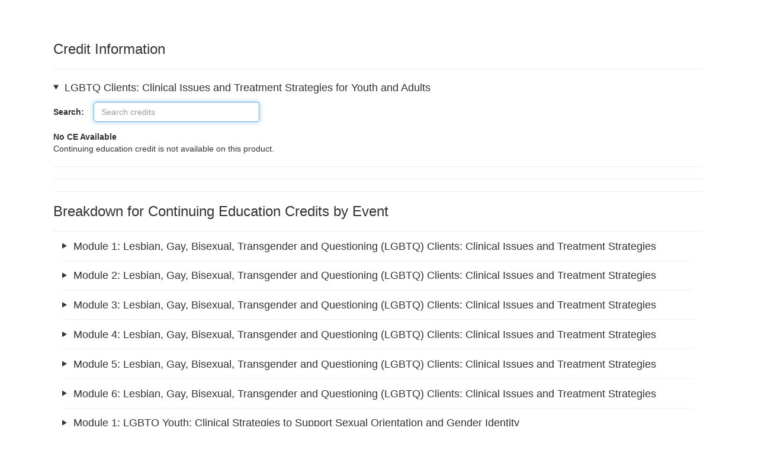

--- FILE ---
content_type: text/html; charset=utf-8
request_url: https://catalog.psychotherapynetworker.org/items/getcertcreditdetail?ProductID=84739&DisplayType=1&isFromSalePage=true
body_size: 8952
content:

    <!DOCTYPE html>
<html lang="en">
<head>
    <title>Credit Information — LGBTQ Clients: Clinical Issues and Treatment Strategies for Youth and Adults</title>
    <meta name="viewport" content="width=device-width, initial-scale=1.0, maximum-scale=2.0" />

    

    
    

<!-- Osano -->
                            <!-- TCF Support -->
                            <script>window['gtag_enable_tcf_support'] = true;</script>
                            <script>
                              window.dataLayer = window.dataLayer ||[];
                              function gtag(){dataLayer.push(arguments);}
                              gtag('consent','default',{
                                'ad_storage':'denied',
                                'analytics_storage':'denied',
                                'ad_user_data':'denied',
                                'ad_personalization':'denied',
                                'personalization_storage':'denied',
                                'functionality_storage':'granted',
                                'security_storage':'granted',
                                'wait_for_update': 500
                              });
                              gtag("set", "ads_data_redaction", true);
                              gtag("set", "url_passthrough", true);
                            </script>
            
                    <script>
                        for (const cookieValue of document.cookie
                            .split(";")
                            .map(str => str.trim().split("="))
                            .filter(cookie => cookie[0] == "OsanoUserData_125")
                            .map(cookie => cookie.slice(1).join("=")))
                        {
                            window.Osano = window.Osano || {};
                            window.Osano.cm = window.Osano.cm || {};
                            window.Osano.cm.userData = cookieValue;
                        }
                    </script><script src="https://cmp.osano.com/otbosoxHAQ/6b694c71-d50a-4f41-b700-edb5ace5c134/osano.js?language=en"></script><!-- Osano end -->
<!-- Google tag (gtag.js) -->
                    <script async src="https://www.googletagmanager.com/gtag/js?id=G-RH9G8909BB"></script>
                    <script>

                    window.dataLayer = window.dataLayer || [];

                    function gtag() {
                        dataLayer.push(arguments);
                    }

                    gtag('js', new Date());

gtag('config', "G-RH9G8909BB", { transport_url: "https://ssc-us.psychotherapynetworker.org" });

                    </script>
                    <!-- End Google tag (gtag.js) -->
<!-- Google Tag Manager -->
                    <script>
                        (function (w, d, s, l, i) {
                            w[l] = w[l] || [];
                            w[l].push({
                                'gtm.start':
                                    new Date().getTime(),
                                event: 'gtm.js'
                            });
                            var f = d.getElementsByTagName(s)[0],
                                j = d.createElement(s),
                                dl = l != 'dataLayer' ? '&l=' + l : '';
                            j.async = true;
                            j.src = '//www.googletagmanager.com/gtm.js?id=' + i + dl;
                            f.parentNode.insertBefore(j, f);
                        })(window, document, 'script', 'dataLayer', "GTM-KNBTS7");
                    </script>
                    <!-- End Google Tag Manager -->

<link rel="preload" href="/assets/fonts/fontawesome-webfont.woff2?v=4.3.0" as="font" type="font/woff2" crossorigin="anonymous">
<link rel="preload" href="/themes/new/content/fonts/glyphicons-halflings-regular.woff" as="font" type="font/woff2" crossorigin="anonymous">

    <link href="/assets/css/newcss?v=Q80-nHynlW7g4-3DYIG39zYOGMuUcPHkvMmdEPqnsLI1" rel="stylesheet"/>

        <link rel="stylesheet" type="text/css" href="/customcss/products?t=34345345345&q=1769778893" />

    
    

    <meta name="robots" content="noindex, nofollow" />

        <!--Custom script in Head Comes From MANAGER >> APPEARANCE >> HEADER >> CUSTOM SCRIPTS IN <HEAD>-->
<!-- Preconnect/load/fetch -->
<link rel="preconnect" href="https://securepubads.g.doubleclick.net" crossorigin>
<link rel="preconnect" href="https://ep2.adtrafficquality.google" crossorigin>
<link rel="preconnect" crossorigin="" href="https://fonts.gstatic.com/">
<link rel="preload" as="script" href="https://securepubads.g.doubleclick.net/tag/js/gpt.js">
<link rel="dns-prefetch" href="https://securepubads.g.doubleclick.net">
<link rel="dns-prefetch" href="https://ep2.adtrafficquality.google">
<link rel="dns-prefetch" href="https://fonts.googleapis.com">
<link rel="stylesheet" href="https://use.typekit.net/bvn5brw.css">
<script src="https://kit.fontawesome.com/c3a4b504b8.js" crossorigin="anonymous" async=""></script>
<!-- Google Ad Manager -->
<script async src="https://securepubads.g.doubleclick.net/tag/js/gpt.js"></script>
<script>
  var slotNameAndPath = '/21600225/Psychotherapy-Networker-CE21'
  if (window.location.pathname !== "/") {
  	slotNameAndPath += window.location.pathname;
  }
  else {
    slotNameAndPath += "/homepage"
  } 
  console.log(slotNameAndPath);
    window.googletag = window.googletag || {cmd: []};
  googletag.cmd.push(function() {     
  var nineseventy = googletag.sizeMapping()
  .addSize([992, 0],[[728,90],[970,90]]) //Desktop
  .addSize([768, 0],[728,90]) //Tablet
  .addSize([0, 0],[[320,100],[320,50]]) //Mobile
  .build();
  var seventwentyeight = googletag.sizeMapping()
  .addSize([992, 0],[728,90]) //Desktop
  .addSize([768, 0],[728,90]) //Tablet
  .addSize([0, 0],[320,100]) //Mobile
  .build();    
    var adSlotLeaderboard1 = googletag.defineSlot(slotNameAndPath, [[320,50],[320,100],[728,90]], 'gam-leaderboard-1').addService(googletag.pubads()).setTargeting('position', '1');
    adSlotLeaderboard1.defineSizeMapping(seventwentyeight);
    var adSlotLeaderboard2 = googletag.defineSlot(slotNameAndPath, [[320,50],[320,100],[728,90]], 'gam-leaderboard-2').addService(googletag.pubads()).setTargeting('position', '2');
    adSlotLeaderboard2.defineSizeMapping(seventwentyeight);
    var adSlotLeaderboard3 = googletag.defineSlot(slotNameAndPath, [[320,50],[320,100],[728,90],[970,90]], 'gam-leaderboard-3').addService(googletag.pubads()).setTargeting('position', '1');
    adSlotLeaderboard3.defineSizeMapping(nineseventy);   
    var adSlotLeaderboard4 = googletag.defineSlot(slotNameAndPath, [[320,50],[320,100],[728,90],[970,90]], 'gam-leaderboard-4').addService(googletag.pubads()).setTargeting('position', '2');
    adSlotLeaderboard4.defineSizeMapping(nineseventy);
    let gamPage;

    if (window.location.pathname === "/" || window.location.pathname === "") {
    gamPage = "homepage";
    }
      else {
    // Split the pathname and remove empty values
    const gamPathParts = window.location.pathname.split("/").filter(part => part !== "");
    // Set the variable to the first folder in the path
    gamPage = gamPathParts[0];
      }  
    googletag.pubads().setPrivacySettings({
         nonPersonalizedAds: true
          });
    googletag.pubads().setTargeting("Content", gamPage);
    googletag.pubads().enableSingleRequest();
    googletag.pubads().collapseEmptyDivs();
    googletag.pubads().enableLazyLoad({
    fetchMarginPercent: 500,
    renderMarginPercent: 200,
    mobileScaling: 2.0
    });
    googletag.enableServices();
  });
</script>
<!-- Hide Osano's Floating Cookie -->
<style>
  .osano-cm-widget {
    display: none !important;
  }
</style></head>
<body class="">


<!-- Google Tag Manager (noscript) -->
                    <noscript>
                        <iframe src="https://www.googletagmanager.com/ns.html?id=GTM-KNBTS7"
                                height="0" width="0" style="display:none;visibility:hidden"></iframe>
                    </noscript>
                    <!-- End Google Tag Manager (noscript) -->

    <div class="container  body-content">
        
    <article class="col-xs-12 col-sm-12 col-md-12 col-lg-12">
        <div class="row" style="margin-left: 15px; margin-right: 15px">
            <h3 aria-level="1">Credit Information</h3>

                    <hr />


                <details open>
                    <summary style="margin: 1em 0; display: list-item; cursor: pointer">
                        <h4 aria-level="2" style="display: inline; vertical-align: middle">LGBTQ Clients: Clinical Issues and Treatment Strategies for Youth and Adults</h4>
                    </summary>
                        <div class="dataCustomFilter">
                <div id="dataFilter" class="form-group">
                    <label>Search: &nbsp;&nbsp;</label>
                    <input type="text" id="customFilterinput" class="form-control d-inline-block" placeholder="Search credits">
                </div>            <div class="dataEntities">
                    <div class="dataEntity" data-title="No CE Available" style="word-wrap: break-word;">
                        <div role="heading" aria-level="3">
                            <strong></strong>
                            <strong>No CE Available</strong>
                        </div>
                        <p>Continuing education&nbsp;credit is not available on this product.</p>
                        <hr />
                    </div>            </div>
    </div>
 
                </details>

                    <hr />


                <hr />
                <h3 aria-level="1">Breakdown for Continuing Education Credits by Event</h3>
                <hr />
                <div style="margin-bottom: 50px"></div>



<form action="/classroom/classroomschedulecreditinfo" class="form-horizontal" method="get" role="form">    <div class="row">
        <div style="margin-top: -50px;">
            <div class="row" style="margin-left: 15px; margin-right: 15px">
                <input type="hidden" class="sheduleProductWithCreditsCount" value="10" />


                            <div class="row" style="border-bottom: 1px solid #eee; margin-left: 15px; margin-right: 15px">
                                <details>
                                    <summary style="margin: 1em 0; display: list-item; cursor: pointer">
                                        <h4 aria-level="2" style="display: inline; vertical-align: middle">Module 1: Lesbian, Gay, Bisexual, Transgender and Questioning (LGBTQ) Clients: Clinical Issues and Treatment Strategies</h4>
                                    </summary>
                                    ;

                                        <strong role="heading" aria-level="3">**</strong>
<p><strong>NOTE: Tuition includes one free CE Certificate (participant will be able to print the certificate of completion after passing the online post-test (80% passing score) and completing the evaluation). Instructional methods will include PowerPoint, didactic lecture, and others.</strong></p>
<p>Continuing Education Information: &nbsp;Listed below are the continuing education credit(s) currently available for this non-interactive self-study package. Program content is reviewed periodically per accrediting board rules for currency and appropriateness for credit. Credit approvals are subject to change. Please note, your state licensing board dictates whether self-study is an acceptable form of continuing education,&nbsp;as well as which credit types are acceptable for continuing education hours.&nbsp;Please refer to your state rules and regulations. If your profession is not listed, please contact your licensing board to determine your continuing education requirements and check for reciprocal approval.&nbsp;<br />
For other credit inquiries not specified below, please contact info@pesi.com or 800-844-8260 before purchase.</p>
<p>Materials that are included in this course may include interventions and modalities that are beyond the authorized practice of your profession. &nbsp;As a licensed professional, you are responsible for reviewing the scope of practice, including activities that are defined in law as beyond the boundaries of practice in accordance with and in compliance with your profession&#39;s standards. &nbsp;</p>
<p>For Planning Committee disclosures, please see the&nbsp;statement above. &nbsp;For speaker disclosures, please see the faculty biography.</p>                                        <strong role="heading" aria-level="3">Counselors</strong>
<p>This intermediate self-study activity consists of 6.25 clock hours of continuing education instruction. Credit requirements and approvals vary per state board regulations. Please save the course outline, the certificate of completion you receive from the activity and contact your state board or organization to determine specific filing requirements.</p>                                        <strong role="heading" aria-level="3">Florida Counselors</strong>
<p>PESI, Inc. is an approved provider with the Florida Board of Clinical Social Work, Marriage and Family Therapy and Mental Health Counseling. Provider Number 50-399. This self-study course qualifies for 6.25 continuing education credits.</p>                                        <strong role="heading" aria-level="3">Montana Counselors</strong>
<p>The Montana Board of Behavioral Health no longer pre-approves any courses or sponsors. Each licensee is responsible for taking courses which contribute to their competence and directly relate to their scope of practice as defined in board statute (MAR 24-219-32). Licensees must keep CE documentation for three years in case of an audit. This intermediate level self-study activity consists of 6.25 clock hours of instruction.</p>                                        <strong role="heading" aria-level="3">New York Counselors</strong>
<p>PESI, Inc. is recognized by the New York State Education Department&#39;s (NYSED) State Board for Mental Health Practitioners as an approved provider of continuing education for Licensed Mental Health Counselors. #MHC-0033. This self-study activity will qualify for&nbsp;<span style="font-size: 14px;">7.5&nbsp;</span>contact hours. Full attendance is required; no partial credits will be offered for partial attendance<span style="font-size: 14px;">.&nbsp;</span></p>                                        <strong role="heading" aria-level="3">Ohio Counselors</strong>
<p>PESI, Inc. is an approved provider with the State of Ohio Counselor, Social Worker and Marriage &amp; Family Therapist Board.&nbsp;Provider approval #:RCST071001.&nbsp;Full attendance in this self-study course meets the qualifications for&nbsp;6.25&nbsp;clock hours of continuing education credit.&nbsp;</p>                                        <strong role="heading" aria-level="3">Pennsylvania Counselors</strong>
<p>The Pennsylvania State Board of Social Workers, Marriage and Family Therapists and Professional Counselors accepts many national association CE approvals, several of which PESI offers. For a full list, please see your State Board regulations at https://www.dos.pa.gov/ProfessionalLicensing/BoardsCommissions/. This intermediate level self-study activity consists of 6.25 clock hours of continuing education instruction.</p>                                        <strong role="heading" aria-level="3">South Carolina Counselors</strong>
<p>This self-study program has been approved for 6.0 continuing education hours by the South Carolina Board of Examiners for Licensure of Professional Counselors, Marriage and Family Therapists, and Psycho-Educational Specialists. Provider #4540.</p>                                        <strong role="heading" aria-level="3">Texas Counselors</strong>
<p>This self-study activity consists of 6.0 clock hours of continuing education instruction. Texas State Board of Examiners of Professional Counselors no longer approves programs or providers. PESI activities meet the continuing education requirements as listed in Title 22 Texas Administrative Code, Chapter 681, Subchapter J, Section 681.142 Acceptable Continuing Education. Please retain the certificate of completion that you receive and use as proof of completion when required.</p>                                        <strong role="heading" aria-level="3">Colorado Social Workers</strong>
<p>PESI, Inc. is an approved provider with the Colorado Chapter of the National Association of Social Workers. Provider #1413. This self-study course has been approved for&nbsp;<span style="background-color: rgb(251, 251, 251);">6.3</span>&nbsp;continuing education hours.&nbsp;</p>
<p>&nbsp;</p>
<p>COLORADO PARTICIPANTS ONLY: If you did not answer YES to be reported to the Colorado Chapter of the&nbsp;NASW on the evaluation, please contact&nbsp;<a href="mailto:cepesi@pesi.com">cepesi@pesi.com</a>&nbsp;and provide the full title of the webcast, speaker name, date of live broadcast, your name and your license number in the email.</p>                                        <strong role="heading" aria-level="3">Florida Social Workers</strong>
<p>PESI, Inc. is an approved provider with the Florida Board of Clinical Social Work, Marriage and Family Therapy and Mental Health Counseling. Provider Number 50-399. This self-study course qualifies for 6.25 continuing education credits.&nbsp;</p>                                        <strong role="heading" aria-level="3">Illinois Social Workers</strong>
<p>PESI, Inc. is an approved provider with the State of Illinois, Department of Financial and Professional Regulation, Division of Professional Regulation. License #: 159-000154. Successful completion of this self-study activity qualifies for 6.0 contact hours.</p>                                        <strong role="heading" aria-level="3">Kansas Social Workers</strong>
<p>PESI, Inc. is an approved provider with the Kansas Behavioral Sciences Regulatory Board. Provider #14-006. This self-study course has been approved for 6.0 continuing education hours.</p>                                        <strong role="heading" aria-level="3">Minnesota Social Workers</strong>
<p>PESI, Inc. is an approved provider with the State of Minnesota, Board of Social Work. Provider #: CEP-140. This self-study package has been approved for 6.0 continuing education hours. This certificate has been issued upon successful completion of a post-test.</p>                                        <strong role="heading" aria-level="3">Montana Social Workers</strong>
<p>The Montana Board of Behavioral Health no longer pre-approves any courses or sponsors. Each licensee is responsible for taking courses which contribute to their competence and directly relate to their scope of practice as defined in board statute (MAR 24-219-32). Licensees must keep CE documentation for three years in case of an audit. This intermediate level self-study activity consists of 6.25 clock hours of instruction.</p>                                        <strong role="heading" aria-level="3">New York Social Workers</strong>
<p>PESI, Inc. is recognized by the New York State Education Department&#39;s (NYSED) State Board for Social Work as an approved provider of continuing education for licensed social workers #SW-0008. This self-study activity will qualify for 7.5 contact hours. Full attendance is required; no partial credits will be offered for partial attendance.&nbsp;</p>                                        <strong role="heading" aria-level="3">Ohio Social Workers</strong>
<p>PESI, Inc. is an approved provider with the State of Ohio Counselor, Social Worker and Marriage &amp; Family Therapist Board.&nbsp;Provider approval #:RCST071001.&nbsp;Full attendance in this self-study course meets the qualifications for&nbsp;6.25&nbsp;clock hours of continuing education credit.&nbsp;</p>                                        <strong role="heading" aria-level="3">Pennsylvania Social Workers</strong>
<p>The Pennsylvania State Board of Social Workers, Marriage and Family Therapists and Professional Counselors accepts many national association CE approvals, several of which&nbsp;PESI&nbsp;offers. For a full list, please see your State Board regulations at https://www.dos.pa.gov/ProfessionalLicensing/BoardsCommissions. This&nbsp;intermediate level self-study activity consists of 6.25 clock hours of continuing education instruction.</p>                                        <strong role="heading" aria-level="3">Canadian Psychologists</strong>
<p>PESI, Inc. is approved by the Canadian Psychological Association to offer continuing education for psychologists. PESI, Inc. maintains responsibility for the program. This program is approved for 6.0 self-study continuing education hours. Full credit statement&nbsp;at: <u><a href="https://www.pesi.com/page/ceinformation#psychologists">www.pesi.com/cpa-statement</a></u></p>                                        <strong role="heading" aria-level="3">Florida Psychologists</strong>
<p><img alt="" src="https://s3.amazonaws.com/pesi_web_content/shared/images/boards/cebroker.png" style="height:33px; width:115px" /></p>
<p>PESI, Inc., is an approved provider with the Florida Board of Psychology.Provider Number #50-399.This product qualifies for 6.3 self-study continuing education credits.</p>                                        <strong role="heading" aria-level="3">Illinois Psychologists</strong>
<p>&nbsp;</p>
<p>PESI, Inc is an approved provider with the State of Illinois, Department of Professional Regulation. License #: 268.000102. Full attendance at this self-study course qualifies for&nbsp;6.0&nbsp;contact hours.</p>                                        <strong role="heading" aria-level="3">Kentucky Psychologists</strong>
<p>PESI, Inc. is approved by the Kentucky Board of Examiners of Psychology to offer continuing education for psychologists, approved provider #202411I. PESI maintains responsibility for this program and its content. This self-study activity will qualify for 6.25&nbsp;contact hours.</p>                                        <strong role="heading" aria-level="3">Ohio Psychologists</strong>
<p>PESI, Inc. is approved by the Ohio Psychological Association, Provider #263896894, to sponsor continuing education for psychologists. PESI, Inc. maintains responsibility for this program and its content. PESI is offering this self-study activity for 6.25&nbsp; hours of continuing education credit.</p>                                        <strong role="heading" aria-level="3">Pennsylvania Psychologists</strong>
<p>PESI, Inc. is approved by the Pennsylvania State Board of Psychology to offer continuing education for psychologists. Provider #PSY000211. PESI maintains responsibility for the program(s). This self-study program qualifies for 6.25 continuing education hours.</p>                                        <strong role="heading" aria-level="3">Marriage &amp; Family Therapists</strong>
<p>This self-study activity consists of&nbsp;<span style="background-color:rgb(251, 251, 251)">6.25</span> clock hours of continuing education instruction. Credit requirements and approvals vary per state board regulations. Please save this course outline, the certificate of completion you receive from this self-study activity and contact your state board or organization to determine specific filing requirements.&nbsp;</p>                                        <strong role="heading" aria-level="3">Florida Marriage &amp; Family Therapists</strong>
<p>PESI, Inc. is an approved provider with the Florida Board of Clinical Social Work, Marriage and Family Therapy and Mental Health Counseling. Provider Number 50-399. This self-study course qualifies for 6.25 continuing education credits.</p>                                        <strong role="heading" aria-level="3">Illinois Marriage &amp; Family Therapists</strong>
<p>PESI, Inc. has been approved as a provider of continuing education by the State of Illinois, Department of Professional Regulation. Provider #:168-000156. Full attendance at this self-study activity qualifies for <span style="background-color:rgb(251, 251, 251)">6.0</span> credits.</p>                                        <strong role="heading" aria-level="3">Montana Marriage &amp; Family Therapists</strong>
<p>The Montana Board of Behavioral Health no longer pre-approves any courses or sponsors. Each licensee is responsible for taking courses which contribute to their competence and directly relate to their scope of practice as defined in board statute (MAR 24-219-32). Licensees must keep CE documentation for three years in case of an audit. This intermediate level self-study activity consists of 6.25 clock hours of instruction.</p>                                        <strong role="heading" aria-level="3">New York Marriage &amp; Family Therapists</strong>
<p>PESI,&nbsp;Inc. is recognized by the New York State Education Department&#39;s (NYSED) State Board for Mental Health Practitioners as an approved provider of continuing education for Licensed Marriage and Family Therapists. #MFT-0024.&nbsp;This self-study activity will qualify for&nbsp;<span style="font-size: 14px;">7.5&nbsp;</span>contact hours. Full attendance is required; no partial credits will be offered for partial attendance<span style="font-size: 14px;">.&nbsp;</span></p>                                        <strong role="heading" aria-level="3">Ohio Marriage &amp; Family Therapists</strong>
<p>PESI, Inc. is an approved provider with the State of Ohio Counselor, Social Worker and Marriage &amp; Family Therapist Board.&nbsp;Provider approval #:RCST071001.&nbsp;Full attendance in this self-study course meets the qualifications for&nbsp;6.25&nbsp;clock hours of continuing education credit.&nbsp;</p>                                        <strong role="heading" aria-level="3">Pennsylvania Marriage &amp; Family Therapists</strong>
<p>The Pennsylvania State Board of Social Workers, Marriage and Family Therapists and Professional Counselors accepts many national association CE approvals, several of which&nbsp;PESI&nbsp;offers. For a full list, please see your State Board regulations at https://www.dos.pa.gov/ProfessionalLicensing/BoardsCommissions/. This <span style="font-size: 10pt; line-height: 107%; font-family: Arial, sans-serif; background-image: initial; background-position: initial; background-size: initial; background-repeat: initial; background-attachment: initial; background-origin: initial; background-clip: initial;">intermediate level</span> self-study activity consists of 6.25 clock hours of continuing education instruction.</p>                                        <strong role="heading" aria-level="3">South Carolina Marriage &amp; Family Therapists</strong>
<p>This self-study program has been approved for 6.0 continuing education hours by the South Carolina Board of Examiners for Licensure of Professional Counselors, Marriage and Family Therapists, and Psycho-Educational Specialists. Provider #4540.</p>                                        <strong role="heading" aria-level="3">Texas Marriage &amp; Family Therapists</strong>
<p>This self-study activity consists of 6.0 clock hours of continuing education instruction. Texas State Board of Examiners of Marriage and Family Therapists no longer approves programs or providers. PESI activities meet the continuing education requirements as listed in Title 22 of the Texas Administrative Code, Chapter 801, Subchapter K, Section 801.264 Types of Acceptable Continuing Education. Please retain the certificate of completion that you receive and use as proof of completion when required.</p>                                        <strong role="heading" aria-level="3">California Alcoholism &amp; Drug Abuse Counselors (CCAPP-EI)</strong>
<p>PESI, Inc. is an approved provider by the CCAPP-EI, Provider #: OS-03-036-1227.&nbsp;This activity meets the qualifications for 6.0&nbsp;CEH&#39;s (continuing education hours).</p>                                        <strong role="heading" aria-level="3">California Alcoholism &amp; Drug Abuse Counselors (CADTP)</strong>
<p>PESI, Inc. is an approved provider by the CADTP, Provider #: 201. This Category H&nbsp;activity meets the qualifications for 6.0 CEUs (continuing education hours).</p>                                        <strong role="heading" aria-level="3">Connecticut Addiction Counselors</strong>
<p>Provider #120924. This course has been approved as a CCB approved training and has been awarded 6.25 hours by the Connecticut Certification Board.</p>                                        <strong role="heading" aria-level="3">Addiction Counselors - NAADAC</strong>
<p><a href="javascript:void(0)" id="cke_149_previewLink" onclick="return false;" target="_blank"><img alt="NAADAC" id="cke_150_previewImage" src="https://cdn.pesi23.com/images/NB-_kaGCGEeUKJ8BCKcE8w-200.jpg" style="height:122px; width:141px" /></a></p>
<p>This self-study course has been approved by PESI, Inc., as a NAADAC Approved Education Provider, for 6.0 CE in the Treatment Plan skill group(s).&nbsp;NAADAC Provider #77553. PESI, Inc. is responsible for all aspects of their programming. Full attendance is required; no partial credit will be awarded for partial attendance.</p>                                        <strong role="heading" aria-level="3">Nurses, Nurse Practitioners, and Clinical Nurse Specialists</strong>
<p>This self-study activity consists of 6.25&nbsp;clock hours of continuing education instruction. Credit requirements and approvals vary per state board regulations. Please save the course outline, the certificate of completion you receive from this self-study activity and contact your state board or organization to determine specific filing requirements.</p>                                        <strong role="heading" aria-level="3">California Nurses</strong>
<p>PESI, Inc. is a provider approved by the California Board of &nbsp;Registered Nursing, Provider #: 17118&nbsp;for <span style="background-color:rgb(251, 251, 251)">6.0</span> self-study contact hours.&nbsp;</p>
<p>** You will need to provide your license number to PESI. PESI must have this number on file in order for your hours to be valid.</p>                                        <strong role="heading" aria-level="3">Florida Nurses</strong>
<p>PESI, Inc. is an approved provider by the Florida Board of &nbsp;Nursing. Provider #: FBN2858. These materials qualify for&nbsp;<span style="background-color: rgb(251, 251, 251);">6.0</span>&nbsp;self-study contact hours.</p>
<p><img alt="CE Broker" src="https://s3.amazonaws.com/pesi_web_content/shared/images/boards/cebroker.png" style="height:33px; width:115px" /></p>                                        <strong role="heading" aria-level="3">Iowa Nurses</strong>
<p>PESI, Inc. is an approved provider by the Iowa Board of Nursing. Provider #: 346. Nurses successfully completing these self-study materials will earn <span style="background-color:rgb(251, 251, 251)">6.3</span> self-study contact hours.&nbsp;<strong><em>Please email <a href="mailto:cepesi@pesi.com">cepesi@pesi.com</a> with your license number, include the title, speaker name and date. PESI must have this number on file in order for your hours to be valid.</em></strong></p>                                        <strong role="heading" aria-level="3">South Carolina Psycho-Educational Specialists</strong>
<p>This self-study program has been approved for 6.0 continuing education hours by the South Carolina Board of Examiners for Licensure of Professional Counselors, Marriage and Family Therapists, and Psycho-Educational Specialists. Provider #4540.</p>                                        <strong role="heading" aria-level="3">Other Professions</strong>
<p>This self-study activity qualifies for&nbsp;<span style="background-color:rgb(251, 251, 251)">6.25</span> continuing education clock hours as required by many national, state and local licensing boards and professional organizations. Save your activity advertisement and certificate of completion, and contact your own board or organization for specific requirements.</p>                                </details>
                            </div>
                            <div class="row" style="border-bottom: 1px solid #eee; margin-left: 15px; margin-right: 15px">
                                <details>
                                    <summary style="margin: 1em 0; display: list-item; cursor: pointer">
                                        <h4 aria-level="2" style="display: inline; vertical-align: middle">Module 2: Lesbian, Gay, Bisexual, Transgender and Questioning (LGBTQ) Clients: Clinical Issues and Treatment Strategies</h4>
                                    </summary>
                                    ;

                                        <strong role="heading" aria-level="3">***CE Details Can Be Found Under the First Module</strong>
                                </details>
                            </div>
                            <div class="row" style="border-bottom: 1px solid #eee; margin-left: 15px; margin-right: 15px">
                                <details>
                                    <summary style="margin: 1em 0; display: list-item; cursor: pointer">
                                        <h4 aria-level="2" style="display: inline; vertical-align: middle">Module 3: Lesbian, Gay, Bisexual, Transgender and Questioning (LGBTQ) Clients: Clinical Issues and Treatment Strategies</h4>
                                    </summary>
                                    ;

                                        <strong role="heading" aria-level="3">***CE Details Can Be Found Under the First Module</strong>
                                </details>
                            </div>
                            <div class="row" style="border-bottom: 1px solid #eee; margin-left: 15px; margin-right: 15px">
                                <details>
                                    <summary style="margin: 1em 0; display: list-item; cursor: pointer">
                                        <h4 aria-level="2" style="display: inline; vertical-align: middle">Module 4: Lesbian, Gay, Bisexual, Transgender and Questioning (LGBTQ) Clients: Clinical Issues and Treatment Strategies</h4>
                                    </summary>
                                    ;

                                        <strong role="heading" aria-level="3">***CE Details Can Be Found Under the First Module</strong>
                                </details>
                            </div>
                            <div class="row" style="border-bottom: 1px solid #eee; margin-left: 15px; margin-right: 15px">
                                <details>
                                    <summary style="margin: 1em 0; display: list-item; cursor: pointer">
                                        <h4 aria-level="2" style="display: inline; vertical-align: middle">Module 5: Lesbian, Gay, Bisexual, Transgender and Questioning (LGBTQ) Clients: Clinical Issues and Treatment Strategies</h4>
                                    </summary>
                                    ;

                                        <strong role="heading" aria-level="3">***CE Details Can Be Found Under the First Module</strong>
                                </details>
                            </div>
                            <div class="row" style="border-bottom: 1px solid #eee; margin-left: 15px; margin-right: 15px">
                                <details>
                                    <summary style="margin: 1em 0; display: list-item; cursor: pointer">
                                        <h4 aria-level="2" style="display: inline; vertical-align: middle">Module 6: Lesbian, Gay, Bisexual, Transgender and Questioning (LGBTQ) Clients: Clinical Issues and Treatment Strategies</h4>
                                    </summary>
                                    ;

                                        <strong role="heading" aria-level="3">***CE Details Can Be Found Under the First Module</strong>
                                </details>
                            </div>
                            <div class="row" style="border-bottom: 1px solid #eee; margin-left: 15px; margin-right: 15px">
                                <details>
                                    <summary style="margin: 1em 0; display: list-item; cursor: pointer">
                                        <h4 aria-level="2" style="display: inline; vertical-align: middle">Module 1: LGBTQ Youth: Clinical Strategies to Support Sexual Orientation and Gender Identity</h4>
                                    </summary>
                                    ;

                                        <strong role="heading" aria-level="3">**</strong>
<p><strong>NOTE: Tuition includes one free CE Certificate (participant will be able to print the certificate of completion after passing the online post-test (80% passing score) and completing the evaluation). Instructional methods will include PowerPoint, didactic lecture, and others.</strong></p>
<p>Continuing Education Information: &nbsp;Listed below are the continuing education credit(s) currently available for this non-interactive self-study package. Program content is reviewed periodically per accrediting board rules for currency and appropriateness for credit. Credit approvals are subject to change. Please note, your state licensing board dictates whether self-study is an acceptable form of continuing education,&nbsp;as well as which credit types are acceptable for continuing education hours.&nbsp;Please refer to your state rules and regulations. If your profession is not listed, please contact your licensing board to determine your continuing education requirements and check for reciprocal approval.&nbsp;<br />
For other credit inquiries not specified below, please contact info@pesi.com or 800-844-8260 before purchase.</p>
<p>Materials that are included in this course may include interventions and modalities that are beyond the authorized practice of your profession. &nbsp;As a licensed professional, you are responsible for reviewing the scope of practice, including activities that are defined in law as beyond the boundaries of practice in accordance with and in compliance with your profession&#39;s standards. &nbsp;</p>
<p>For Planning Committee disclosures, please see the&nbsp;statement above. &nbsp;For speaker disclosures, please see the faculty biography.</p>                                        <strong role="heading" aria-level="3">Counselors</strong>
<p>This intermediate self-study activity consists of 5.75 clock hours of continuing education instruction. Credit requirements and approvals vary per state board regulations. Please save the course outline, the certificate of completion you receive from the activity and contact your state board or organization to determine specific filing requirements.</p>                                        <strong role="heading" aria-level="3">Florida Counselors</strong>
<p>PESI, Inc. is an approved provider with the Florida Board of Clinical Social Work, Marriage and Family Therapy and Mental Health Counseling. Provider Number 50-399. This self-study course qualifies for 5.75 continuing education credits.</p>                                        <strong role="heading" aria-level="3">Montana Counselors</strong>
<p>The Montana Board of Behavioral Health no longer pre-approves any courses or sponsors. Each licensee is responsible for taking courses which contribute to their competence and directly relate to their scope of practice as defined in board statute (MAR 24-219-32). Licensees must keep CE documentation for three years in case of an audit. This intermediate level self-study activity consists of 5.75 clock hours of instruction.</p>                                        <strong role="heading" aria-level="3">New York Counselors</strong>
<p>PESI, Inc. is recognized by the New York State Education Department&#39;s (NYSED) State Board for Mental Health Practitioners as an approved provider of continuing education for Licensed Mental Health Counselors. #MHC-0033. This self-study activity will qualify for&nbsp;<span style="font-size: 14px;">7.0&nbsp;</span>contact hours. Full attendance is required; no partial credits will be offered for partial attendance<span style="font-size: 14px;">.&nbsp;</span></p>                                        <strong role="heading" aria-level="3">Ohio Counselors</strong>
<p>PESI, Inc. is an approved provider with the State of Ohio Counselor, Social Worker and Marriage &amp; Family Therapist Board.&nbsp;Provider approval #:RCST071001.&nbsp;Full attendance in this self-study course meets the qualifications for&nbsp;5.75&nbsp;clock hours of continuing education credit.&nbsp;</p>                                        <strong role="heading" aria-level="3">Pennsylvania Counselors</strong>
<p>The Pennsylvania State Board of Social Workers, Marriage and Family Therapists and Professional Counselors accepts many national association CE approvals, several of which PESI offers. For a full list, please see your State Board regulations at https://www.dos.pa.gov/ProfessionalLicensing/BoardsCommissions/. This intermediate level self-study activity consists of 5.75 clock hours of continuing education instruction.</p>                                        <strong role="heading" aria-level="3">South Carolina Counselors</strong>
<p>This self-study program has been approved for 5.5 continuing education hours by the South Carolina Board of Examiners for Licensure of Professional Counselors, Marriage and Family Therapists, and Psycho-Educational Specialists. Provider #4540.</p>                                        <strong role="heading" aria-level="3">Texas Counselors</strong>
<p>This self-study activity consists of 5.5 clock hours of continuing education instruction. Texas State Board of Examiners of Professional Counselors no longer approves programs or providers. PESI activities meet the continuing education requirements as listed in Title 22 Texas Administrative Code, Chapter 681, Subchapter J, Section 681.142 Acceptable Continuing Education. Please retain the certificate of completion that you receive and use as proof of completion when required.</p>                                        <strong role="heading" aria-level="3">Colorado Social Workers</strong>
<p>PESI, Inc. is an approved provider with the Colorado Chapter of the National Association of Social Workers. Provider #1413. This self-study course has been approved for&nbsp;<span style="background-color: rgb(251, 251, 251);">5.8</span>&nbsp;continuing education hours.&nbsp;</p>
<p>&nbsp;</p>
<p>COLORADO PARTICIPANTS ONLY: If you did not answer YES to be reported to the Colorado Chapter of the&nbsp;NASW on the evaluation, please contact&nbsp;<a href="mailto:cepesi@pesi.com">cepesi@pesi.com</a>&nbsp;and provide the full title of the webcast, speaker name, date of live broadcast, your name and your license number in the email.</p>                                        <strong role="heading" aria-level="3">Florida Social Workers</strong>
<p>PESI, Inc. is an approved provider with the Florida Board of Clinical Social Work, Marriage and Family Therapy and Mental Health Counseling. Provider Number 50-399. This self-study course qualifies for 5.75 continuing education credits.&nbsp;</p>                                        <strong role="heading" aria-level="3">Illinois Social Workers</strong>
<p>PESI, Inc. is an approved provider with the State of Illinois, Department of Financial and Professional Regulation, Division of Professional Regulation. License #: 159-000154. Successful completion of this self-study activity qualifies for 5.5 contact hours.</p>                                        <strong role="heading" aria-level="3">Kansas Social Workers</strong>
<p>PESI, Inc. is an approved provider with the Kansas Behavioral Sciences Regulatory Board. Provider #14-006. This self-study course has been approved for 5.5 continuing education hours.</p>                                        <strong role="heading" aria-level="3">Minnesota Social Workers</strong>
<p>PESI, Inc. is an approved provider with the State of Minnesota, Board of Social Work. Provider #: CEP-140. This self-study package has been approved for 5.5 continuing education hours. This certificate has been issued upon successful completion of a post-test.</p>                                        <strong role="heading" aria-level="3">Montana Social Workers</strong>
<p>The Montana Board of Behavioral Health no longer pre-approves any courses or sponsors. Each licensee is responsible for taking courses which contribute to their competence and directly relate to their scope of practice as defined in board statute (MAR 24-219-32). Licensees must keep CE documentation for three years in case of an audit. This intermediate level self-study activity consists of 5.75 clock hours of instruction.</p>                                        <strong role="heading" aria-level="3">New York Social Workers</strong>
<p>PESI, Inc. is recognized by the New York State Education Department&#39;s (NYSED) State Board for Social Work as an approved provider of continuing education for licensed social workers #SW-0008. This self-study activity will qualify for 7.0 contact hours. Full attendance is required; no partial credits will be offered for partial attendance.&nbsp;</p>                                        <strong role="heading" aria-level="3">Ohio Social Workers</strong>
<p>PESI, Inc. is an approved provider with the State of Ohio Counselor, Social Worker and Marriage &amp; Family Therapist Board.&nbsp;Provider approval #:RCST071001.&nbsp;Full attendance in this self-study course meets the qualifications for&nbsp;5.75&nbsp;clock hours of continuing education credit.&nbsp;</p>                                        <strong role="heading" aria-level="3">Pennsylvania Social Workers</strong>
<p>The Pennsylvania State Board of Social Workers, Marriage and Family Therapists and Professional Counselors accepts many national association CE approvals, several of which&nbsp;PESI&nbsp;offers. For a full list, please see your State Board regulations at https://www.dos.pa.gov/ProfessionalLicensing/BoardsCommissions. This&nbsp;intermediate level self-study activity consists of 5.75 clock hours of continuing education instruction.</p>                                        <strong role="heading" aria-level="3">Canadian Psychologists</strong>
<p>PESI, Inc. is approved by the Canadian Psychological Association to offer continuing education for psychologists. PESI, Inc. maintains responsibility for the program. This program is approved for 5.5 self-study continuing education hours. Full credit statement&nbsp;at: <u><a href="https://www.pesi.com/page/ceinformation#psychologists">www.pesi.com/cpa-statement</a></u></p>                                        <strong role="heading" aria-level="3">Florida Psychologists</strong>
<p><img alt="" src="https://s3.amazonaws.com/pesi_web_content/shared/images/boards/cebroker.png" style="height:33px; width:115px" /></p>
<p>PESI, Inc., is an approved provider with the Florida Board of Psychology.Provider Number #50-399.This product qualifies for 5.8 self-study continuing education credits.</p>                                        <strong role="heading" aria-level="3">Illinois Psychologists</strong>
<p>&nbsp;</p>
<p>PESI, Inc is an approved provider with the State of Illinois, Department of Professional Regulation. License #: 268.000102. Full attendance at this self-study course qualifies for&nbsp;5.5&nbsp;contact hours.</p>                                        <strong role="heading" aria-level="3">Kentucky Psychologists</strong>
<p>PESI, Inc. is approved by the Kentucky Board of Examiners of Psychology to offer continuing education for psychologists, approved provider #202411I. PESI maintains responsibility for this program and its content. This self-study activity will qualify for 5.75&nbsp;contact hours.</p>                                        <strong role="heading" aria-level="3">Ohio Psychologists</strong>
<p>PESI, Inc. is approved by the Ohio Psychological Association, Provider #263896894, to sponsor continuing education for psychologists. PESI, Inc. maintains responsibility for this program and its content. PESI is offering this self-study activity for 5.75&nbsp; hours of continuing education credit.</p>                                        <strong role="heading" aria-level="3">Pennsylvania Psychologists</strong>
<p>PESI, Inc. is approved by the Pennsylvania State Board of Psychology to offer continuing education for psychologists. Provider #PSY000211. PESI maintains responsibility for the program(s). This self-study program qualifies for 5.75 continuing education hours.</p>                                        <strong role="heading" aria-level="3">Marriage &amp; Family Therapists</strong>
<p>This self-study activity consists of&nbsp;<span style="background-color:rgb(251, 251, 251)">5.75</span> clock hours of continuing education instruction. Credit requirements and approvals vary per state board regulations. Please save this course outline, the certificate of completion you receive from this self-study activity and contact your state board or organization to determine specific filing requirements.&nbsp;</p>                                        <strong role="heading" aria-level="3">Florida Marriage &amp; Family Therapists</strong>
<p>PESI, Inc. is an approved provider with the Florida Board of Clinical Social Work, Marriage and Family Therapy and Mental Health Counseling. Provider Number 50-399. This self-study course qualifies for 5.75 continuing education credits.</p>                                        <strong role="heading" aria-level="3">Illinois Marriage &amp; Family Therapists</strong>
<p>PESI, Inc. has been approved as a provider of continuing education by the State of Illinois, Department of Professional Regulation. Provider #:168-000156. Full attendance at this self-study activity qualifies for <span style="background-color:rgb(251, 251, 251)">5.5</span> credits.</p>                                        <strong role="heading" aria-level="3">Montana Marriage &amp; Family Therapists</strong>
<p>The Montana Board of Behavioral Health no longer pre-approves any courses or sponsors. Each licensee is responsible for taking courses which contribute to their competence and directly relate to their scope of practice as defined in board statute (MAR 24-219-32). Licensees must keep CE documentation for three years in case of an audit. This intermediate level self-study activity consists of 5.75 clock hours of instruction.</p>                                        <strong role="heading" aria-level="3">New York Marriage &amp; Family Therapists</strong>
<p>PESI,&nbsp;Inc. is recognized by the New York State Education Department&#39;s (NYSED) State Board for Mental Health Practitioners as an approved provider of continuing education for Licensed Marriage and Family Therapists. #MFT-0024.&nbsp;This self-study activity will qualify for&nbsp;<span style="font-size: 14px;">7.0&nbsp;</span>contact hours. Full attendance is required; no partial credits will be offered for partial attendance<span style="font-size: 14px;">.&nbsp;</span></p>                                        <strong role="heading" aria-level="3">Ohio Marriage &amp; Family Therapists</strong>
<p>PESI, Inc. is an approved provider with the State of Ohio Counselor, Social Worker and Marriage &amp; Family Therapist Board.&nbsp;Provider approval #:RCST071001.&nbsp;Full attendance in this self-study course meets the qualifications for&nbsp;5.75&nbsp;clock hours of continuing education credit.&nbsp;</p>                                        <strong role="heading" aria-level="3">Pennsylvania Marriage &amp; Family Therapists</strong>
<p>The Pennsylvania State Board of Social Workers, Marriage and Family Therapists and Professional Counselors accepts many national association CE approvals, several of which&nbsp;PESI&nbsp;offers. For a full list, please see your State Board regulations at https://www.dos.pa.gov/ProfessionalLicensing/BoardsCommissions/. This <span style="font-size: 10pt; line-height: 107%; font-family: Arial, sans-serif; background-image: initial; background-position: initial; background-size: initial; background-repeat: initial; background-attachment: initial; background-origin: initial; background-clip: initial;">intermediate level</span> self-study activity consists of 5.75 clock hours of continuing education instruction.</p>                                        <strong role="heading" aria-level="3">South Carolina Marriage &amp; Family Therapists</strong>
<p>This self-study program has been approved for 5.5 continuing education hours by the South Carolina Board of Examiners for Licensure of Professional Counselors, Marriage and Family Therapists, and Psycho-Educational Specialists. Provider #4540.</p>                                        <strong role="heading" aria-level="3">Texas Marriage &amp; Family Therapists</strong>
<p>This self-study activity consists of 5.5 clock hours of continuing education instruction. Texas State Board of Examiners of Marriage and Family Therapists no longer approves programs or providers. PESI activities meet the continuing education requirements as listed in Title 22 of the Texas Administrative Code, Chapter 801, Subchapter K, Section 801.264 Types of Acceptable Continuing Education. Please retain the certificate of completion that you receive and use as proof of completion when required.</p>                                        <strong role="heading" aria-level="3">California Alcoholism &amp; Drug Abuse Counselors (CCAPP-EI)</strong>
<p>PESI, Inc. is an approved provider by the CCAPP-EI, Provider #: OS-03-036-1227.&nbsp;This activity meets the qualifications for 5.5&nbsp;CEH&#39;s (continuing education hours).</p>                                        <strong role="heading" aria-level="3">California Alcoholism &amp; Drug Abuse Counselors (CADTP)</strong>
<p>PESI, Inc. is an approved provider by the CADTP, Provider #: 201. This Category H&nbsp;activity meets the qualifications for 5.5 CEUs (continuing education hours).</p>                                        <strong role="heading" aria-level="3">Connecticut Addiction Counselors</strong>
<p>Provider #120924. This course has been approved as a CCB approved training and has been awarded 5.75 hours by the Connecticut Certification Board.</p>                                        <strong role="heading" aria-level="3">Addiction Counselors - NAADAC</strong>
<p><a href="javascript:void(0)" id="cke_149_previewLink" onclick="return false;" target="_blank"><img alt="NAADAC" id="cke_150_previewImage" src="https://cdn.pesi23.com/images/NB-_kaGCGEeUKJ8BCKcE8w-200.jpg" style="height:122px; width:141px" /></a></p>
<p>This self-study course has been approved by PESI, Inc., as a NAADAC Approved Education Provider, for 5.5 CE in the Counseling Services skill group(s).&nbsp;NAADAC Provider #77553. PESI, Inc. is responsible for all aspects of their programming. Full attendance is required; no partial credit will be awarded for partial attendance.</p>                                        <strong role="heading" aria-level="3">Nurses, Nurse Practitioners, and Clinical Nurse Specialists</strong>
<p>This self-study activity consists of 5.75&nbsp;clock hours of continuing education instruction. Credit requirements and approvals vary per state board regulations. Please save the course outline, the certificate of completion you receive from this self-study activity and contact your state board or organization to determine specific filing requirements.</p>                                        <strong role="heading" aria-level="3">California Nurses</strong>
<p>PESI, Inc. is a provider approved by the California Board of &nbsp;Registered Nursing, Provider #: 17118&nbsp;for <span style="background-color:rgb(251, 251, 251)">5.5</span> self-study contact hours.&nbsp;</p>
<p>** You will need to provide your license number to PESI. PESI must have this number on file in order for your hours to be valid.</p>                                        <strong role="heading" aria-level="3">Florida Nurses</strong>
<p>PESI, Inc. is an approved provider by the Florida Board of &nbsp;Nursing. Provider #: FBN2858. These materials qualify for&nbsp;<span style="background-color: rgb(251, 251, 251);">5.5</span>&nbsp;self-study contact hours.</p>
<p><img alt="CE Broker" src="https://s3.amazonaws.com/pesi_web_content/shared/images/boards/cebroker.png" style="height:33px; width:115px" /></p>                                        <strong role="heading" aria-level="3">Iowa Nurses</strong>
<p>PESI, Inc. is an approved provider by the Iowa Board of Nursing. Provider #: 346. Nurses successfully completing these self-study materials will earn <span style="background-color:rgb(251, 251, 251)">5.8</span> self-study contact hours.&nbsp;<strong><em>Please email <a href="mailto:cepesi@pesi.com">cepesi@pesi.com</a> with your license number, include the title, speaker name and date. PESI must have this number on file in order for your hours to be valid.</em></strong></p>                                        <strong role="heading" aria-level="3">Educators</strong>
<p>This course consists of<span style="background-color:rgb(251, 251, 251)">&nbsp;5.75</span> self-study clock hours. Credit requirements and approvals vary per state board regulations. Please save the course outline, the certificate of completion you receive from this self-study activity and contact your state board or organization to determine specific filing requirements.&nbsp;</p>                                        <strong role="heading" aria-level="3">Illinois Educators</strong>
<p><img alt="IL EDU Logo" src="https://pesi_web_content.s3.amazonaws.com/shared/images/boards/QuincyU_small_logo.jpg" /></p>
<p>5.5 ISBE Professional Development (PD) Clock Hours have been made available through Quincy University.&nbsp;Those requesting&nbsp;<span data-scayt-word="ISBE" data-wsc-lang="en_US">ISBE</span>&nbsp;PD Clock Hours will need to complete additional steps in order to receive the&nbsp;<span data-scayt-word="ISBE" data-wsc-lang="en_US">ISBE</span>&nbsp;&ldquo;Evidence of Completion for Professional Development&rdquo; form.</p>
<p>&nbsp;</p>
<p>While completing the post-test/evaluation be sure to answer the question &ldquo;Are you an Illinois Educator&rdquo; Yes. PESI will then be prompted to send you the &ldquo;Evaluation for Workshop, Conference, Seminar, Etc.&rdquo; form. You will need to complete the ISBE&nbsp;evaluation form, and return it plus the applicable&nbsp;<span data-scayt-word="ISBE" data-wsc-lang="en_US">ISBE</span>&nbsp;enrollment fee(s) (made payable to PESI, Inc.), and your name <strong>within two weeks</strong> from receiving your CE certificate. You will then be emailed the &ldquo;<span data-scayt-word="ISBE" data-wsc-lang="en_US">ISBE</span>&nbsp;Evidence of Completion for Professional Development&rdquo; form.</p>                                        <strong role="heading" aria-level="3">Indiana Educators</strong>
<p><span style="background-color:rgb(251, 251, 251)">5.0</span> Professional Growth Points are available for full attendance of this self-study package per the Indiana Department of Education standards.</p>                                        <strong role="heading" aria-level="3">Montana Educators and Licensed School Professionals </strong>
<p>This self-study package is offered for <span style="background-color:rgb(251, 251, 251)">5.0</span> Renewal Units. PESI, Inc. is an Approved Renewal Unit Provider with the Montana Office of Public Instruction.</p>                                        <strong role="heading" aria-level="3">New York Educators</strong>
<p>PESI, Inc. is an approved sponsor of CTLE with the New York State Education Department&#39;s (NYSED) Office of Teaching Initiatives. Provider #23567. This self-study activity will qualify for 5.75 Approved Continuing Teacher and Leader Education (CTLE) Hour(s), in the area of Pedagogy. Hours are based on full attendance.&nbsp;Board required certificates will be sent after the program.</p>                                        <strong role="heading" aria-level="3">Texas Educators</strong>
<p>PESI, Inc., has been approved as a CPE Provider #500-981 for Texas Educators by the Texas State Board for Educator Certification (SBED). This self-study package qualifies for <span style="background-color:rgb(251, 251, 251)">5.5</span> CPE clock hours.</p>                                        <strong role="heading" aria-level="3">South Carolina Psycho-Educational Specialists</strong>
<p>This self-study program has been approved for 5.5 continuing education hours by the South Carolina Board of Examiners for Licensure of Professional Counselors, Marriage and Family Therapists, and Psycho-Educational Specialists. Provider #4540.</p>                                        <strong role="heading" aria-level="3">New Jersey Educators, Administrators &amp; Education Services Personnel</strong>
<p><span style="background-color:rgb(251, 251, 251)">5.5</span> Actual Professional Development Hours (self-study). MEDS-PDN, powered by PESI, Inc., is a registered New Jersey Professional Development Provider with the NJ Dept of Education. &nbsp;</p>                                        <strong role="heading" aria-level="3">Other Professions</strong>
<p>This self-study activity qualifies for&nbsp;<span style="background-color:rgb(251, 251, 251)">5.75</span> continuing education clock hours as required by many national, state and local licensing boards and professional organizations. Save your activity advertisement and certificate of completion, and contact your own board or organization for specific requirements.</p>                                </details>
                            </div>
                            <div class="row" style="border-bottom: 1px solid #eee; margin-left: 15px; margin-right: 15px">
                                <details>
                                    <summary style="margin: 1em 0; display: list-item; cursor: pointer">
                                        <h4 aria-level="2" style="display: inline; vertical-align: middle">Module 2: LGBTQ Youth: Clinical Strategies to Support Sexual Orientation and Gender Identity</h4>
                                    </summary>
                                    ;

                                        <strong role="heading" aria-level="3">***CE Details Can Be Found Under the First Module</strong>
                                </details>
                            </div>
                            <div class="row" style="border-bottom: 1px solid #eee; margin-left: 15px; margin-right: 15px">
                                <details>
                                    <summary style="margin: 1em 0; display: list-item; cursor: pointer">
                                        <h4 aria-level="2" style="display: inline; vertical-align: middle">Module 3: LGBTQ Youth: Clinical Strategies to Support Sexual Orientation and Gender Identity</h4>
                                    </summary>
                                    ;

                                        <strong role="heading" aria-level="3">***CE Details Can Be Found Under the First Module</strong>
                                </details>
                            </div>
                            <div class="row" style="border-bottom: 1px solid #eee; margin-left: 15px; margin-right: 15px">
                                <details>
                                    <summary style="margin: 1em 0; display: list-item; cursor: pointer">
                                        <h4 aria-level="2" style="display: inline; vertical-align: middle">Module 4: LGBTQ Youth: Clinical Strategies to Support Sexual Orientation and Gender Identity</h4>
                                    </summary>
                                    ;

                                        <strong role="heading" aria-level="3">***CE Details Can Be Found Under the First Module</strong>
                                </details>
                            </div>

            </div>

        </div>
    </div>
</form>

        </div>
    </article>



    </div>

    <script type="text/javascript">
        var dateFormate = 'MMddyyyy';
    </script>


<script type="text/javascript">
    var timeInfo = {
        local: new Date(),
        server: new Date('2026-02-01 00:45:06Z'),
        serverNew: new Date('2026-02-01T00:45:06Z')
    };
</script>
<script src="/assets/js/newjs?v=9SEX79APN43y8wAWNIIlkvQpF_Wsjx3ZVlRDPtjzUc41"></script>
<script src="/assets/js/newcustomjs?v=UobQi8q6UKWbkVW-kXEYbxhe_u7uOEaLg4ZbJCv6asE1"></script>

    
    <script type="text/javascript">
        $(document).ready(function () {
            $("body").css({ 'background-color': '#FFFFFF' });

            if ($('.sheduleProductWithCreditsCount').val() == "0") {
                $('#btnClassRoomCreditInfo').hide();
            }

            if (typeof dataCustomFilter === 'function') {
                dataCustomFilter();
            }
        });

        $("a").click(function () {
            var url = $(this).attr('href');
            if (url != undefined && url != '' && url != "") {
                window.open(url, '_blank');
                return false;
            }

        });
    </script>

    <script type="text/javascript">
                    var displayType = '1';
                    if (displayType != undefined && displayType != null && displayType == 2 && 'False'.toLowerCase() === 'false') {
                        $(function () {
                            try {
                                parent.$('.mfp-content').css('height', '500px');
                                parent.$('.mfp-content').css('width', '500px');
                            }
                            catch (e) {
                            }
                            $('body').attr('style', 'padding-top: 30px;padding-bottom: 10px;');
                        });
                    }

                    $("#btnClassRoomCreditInfo").on("click", function () {
                        var displayType = $(this).attr('data-displaytype');
                        if (displayType == "0")
                        {
                            $("#collapseExample").fadeIn(500);
                            $(this).attr('data-displaytype', 1);

                            $('html, body').animate({
                                scrollTop: $("#btnClassRoomCreditInfo").offset().top - 100
                            }, 500);
                        }
                        else {
                            $("#collapseExample").hide();
                            $(this).attr('data-displaytype', 0);
                        }
                    });

    </script>


    

    <script>
        //DateTime Formate validation Start
        if (dateFormate == 'ddMMyyyy' && $.validator) {
            jQuery(function ($) {
                $.validator.addMethod('date', function (value, element) {
                    if (this.optional(element)) {
                        return true;
                    } var valid = true;
                    try {
                        $.datepicker.parseDate('dd/mm/yy', value);
                    } catch (err) {
                        valid = false;
                    } return valid;
                });
            });
        }
        // DateTime Formate validation End
    </script>
</body>
</html>
<script type="text/javascript">
    function isElementInViewport(el) {
        const rect = el.getBoundingClientRect();
        return (
            rect.top >= 0 &&
            rect.left >= 0 &&
            rect.bottom <= (window.innerHeight || document.documentElement.clientHeight) &&
            rect.right <= (window.innerWidth || document.documentElement.clientWidth)
        );
    }

    $(document).ready(function () {
        if ("Credit Information — LGBTQ Clients: Clinical Issues and Treatment Strategies for Youth and Adults" != "EvaluationPopup" && "Credit Information — LGBTQ Clients: Clinical Issues and Treatment Strategies for Youth and Adults" != "QuizPopup") {
            var inputs = $(":input:not(input[type=button],input[type=submit],input[id='EventDate'],button):visible:first");
            if (inputs.length > 0) {
                var input = inputs[0];
                if (isElementInViewport(input)) {
                    $(input).focus();
                }
            }
        }
        if (typeof (parent.layoutPopupFunction) != undefined && typeof (parent.layoutPopupFunction) == 'function') {
            parent.layoutPopupFunction(); //-- function name you can add at manager > appearance > header > Custom Scripts (to add any custom script,css in all catalog popup), --#0011709
        }
    });
    function decodeEntities(encodedString) {
        var textArea = document.createElement('textarea');
        textArea.innerHTML = encodedString;
        return textArea.value;
    }
    var currencySymbol = decodeEntities('$')

    var isBundle5Active = 'False';
    var AndroidMarketLink = 'market://details?id=com.pesi.app';
    var iOSStoreLink = 'https://apps.apple.com/us/app/pesi/id1541577386#?platform=ipad';
    var DeepLinkingUrl = 'pesi://';
</script>


--- FILE ---
content_type: text/css; charset=utf-8
request_url: https://catalog.psychotherapynetworker.org/customcss/products?t=34345345345&q=1769778893
body_size: 359
content:
.event_1{background-color: #83b9eb !important;color:white !important;}.event_icon_1{color: #83b9eb !important;font-size:20px;}.event_icon_1:hover,.event_icon_1:focus{text-decoration:none;}.productTypeTagColor1,.productTypeTagColor1:hover { background-color:#83b9eb;color:white !important; }.event_10{background-color: #8e7cc3 !important;color:white !important;}.event_icon_10{color: #8e7cc3 !important;font-size:20px;}.event_icon_10:hover,.event_icon_10:focus{text-decoration:none;}.productTypeTagColor10,.productTypeTagColor10:hover { background-color:#8e7cc3;color:white !important; }.event_11{background-color: #6aa84f !important;color:white !important;}.event_icon_11{color: #6aa84f !important;font-size:20px;}.event_icon_11:hover,.event_icon_11:focus{text-decoration:none;}.productTypeTagColor11,.productTypeTagColor11:hover { background-color:#6aa84f;color:white !important; }.event_-11{background-color: #7474d9 !important;color:black !important;}.event_icon_-11{color: #7474d9 !important;font-size:20px;}.event_icon_-11:hover,.event_icon_-11:focus{text-decoration:none;}.productTypeTagColor-11,.productTypeTagColor-11:hover { background-color:#7474d9;color:black !important; }.event_12{background-color: #f1c232 !important;color:white !important;}.event_icon_12{color: #f1c232 !important;font-size:20px;}.event_icon_12:hover,.event_icon_12:focus{text-decoration:none;}.productTypeTagColor12,.productTypeTagColor12:hover { background-color:#f1c232;color:white !important; }.event_-12{background-color: #bb93d5 !important;color:black !important;}.event_icon_-12{color: #bb93d5 !important;font-size:20px;}.event_icon_-12:hover,.event_icon_-12:focus{text-decoration:none;}.productTypeTagColor-12,.productTypeTagColor-12:hover { background-color:#bb93d5;color:black !important; }.event_13{background-color: #315178 !important;color:white !important;}.event_icon_13{color: #315178 !important;font-size:20px;}.event_icon_13:hover,.event_icon_13:focus{text-decoration:none;}.productTypeTagColor13,.productTypeTagColor13:hover { background-color:#315178;color:white !important; }.event_-13{background-color: #91d773 !important;color:black !important;}.event_icon_-13{color: #91d773 !important;font-size:20px;}.event_icon_-13:hover,.event_icon_-13:focus{text-decoration:none;}.productTypeTagColor-13,.productTypeTagColor-13:hover { background-color:#91d773;color:black !important; }.event_14{background-color: #6aa84f !important;color:black !important;}.event_icon_14{color: #6aa84f !important;font-size:20px;}.event_icon_14:hover,.event_icon_14:focus{text-decoration:none;}.productTypeTagColor14,.productTypeTagColor14:hover { background-color:#6aa84f;color:black !important; }.event_-14{background-color: #bb93d5 !important;color:black !important;}.event_icon_-14{color: #bb93d5 !important;font-size:20px;}.event_icon_-14:hover,.event_icon_-14:focus{text-decoration:none;}.productTypeTagColor-14,.productTypeTagColor-14:hover { background-color:#bb93d5;color:black !important; }.event_15{background-color: #bf9000 !important;color:black !important;}.event_icon_15{color: #bf9000 !important;font-size:20px;}.event_icon_15:hover,.event_icon_15:focus{text-decoration:none;}.productTypeTagColor15,.productTypeTagColor15:hover { background-color:#bf9000;color:black !important; }.event_16{background-color: #bf9000 !important;color:black !important;}.event_icon_16{color: #bf9000 !important;font-size:20px;}.event_icon_16:hover,.event_icon_16:focus{text-decoration:none;}.productTypeTagColor16,.productTypeTagColor16:hover { background-color:#bf9000;color:black !important; }.event_17{background-color: #bf9000 !important;color:black !important;}.event_icon_17{color: #bf9000 !important;font-size:20px;}.event_icon_17:hover,.event_icon_17:focus{text-decoration:none;}.productTypeTagColor17,.productTypeTagColor17:hover { background-color:#bf9000;color:black !important; }.event_18{background-color: #bf9000 !important;color:black !important;}.event_icon_18{color: #bf9000 !important;font-size:20px;}.event_icon_18:hover,.event_icon_18:focus{text-decoration:none;}.productTypeTagColor18,.productTypeTagColor18:hover { background-color:#bf9000;color:black !important; }.event_19{background-color: #bf9000 !important;color:black !important;}.event_icon_19{color: #bf9000 !important;font-size:20px;}.event_icon_19:hover,.event_icon_19:focus{text-decoration:none;}.productTypeTagColor19,.productTypeTagColor19:hover { background-color:#bf9000;color:black !important; }.event_2{background-color: #6aa84f !important;color:white !important;}.event_icon_2{color: #6aa84f !important;font-size:20px;}.event_icon_2:hover,.event_icon_2:focus{text-decoration:none;}.productTypeTagColor2,.productTypeTagColor2:hover { background-color:#6aa84f;color:white !important; }.event_20{background-color: #bf9000 !important;color:black !important;}.event_icon_20{color: #bf9000 !important;font-size:20px;}.event_icon_20:hover,.event_icon_20:focus{text-decoration:none;}.productTypeTagColor20,.productTypeTagColor20:hover { background-color:#bf9000;color:black !important; }.event_21{background-color: #bf9000 !important;color:black !important;}.event_icon_21{color: #bf9000 !important;font-size:20px;}.event_icon_21:hover,.event_icon_21:focus{text-decoration:none;}.productTypeTagColor21,.productTypeTagColor21:hover { background-color:#bf9000;color:black !important; }.event_22{background-color: #bf9000 !important;color:black !important;}.event_icon_22{color: #bf9000 !important;font-size:20px;}.event_icon_22:hover,.event_icon_22:focus{text-decoration:none;}.productTypeTagColor22,.productTypeTagColor22:hover { background-color:#bf9000;color:black !important; }.event_3{background-color: #dd9d5a !important;color:white !important;}.event_icon_3{color: #dd9d5a !important;font-size:20px;}.event_icon_3:hover,.event_icon_3:focus{text-decoration:none;}.productTypeTagColor3,.productTypeTagColor3:hover { background-color:#dd9d5a;color:white !important; }.event_4{background-color: #3181cb !important;color:white !important;}.event_icon_4{color: #3181cb !important;font-size:20px;}.event_icon_4:hover,.event_icon_4:focus{text-decoration:none;}.productTypeTagColor4,.productTypeTagColor4:hover { background-color:#3181cb;color:white !important; }.event_5{background-color: #e06666 !important;color:white !important;}.event_icon_5{color: #e06666 !important;font-size:20px;}.event_icon_5:hover,.event_icon_5:focus{text-decoration:none;}.productTypeTagColor5,.productTypeTagColor5:hover { background-color:#e06666;color:white !important; }.event_6{background-color: #ffe599 !important;color:white !important;}.event_icon_6{color: #ffe599 !important;font-size:20px;}.event_icon_6:hover,.event_icon_6:focus{text-decoration:none;}.productTypeTagColor6,.productTypeTagColor6:hover { background-color:#ffe599;color:white !important; }.event_7{background-color: #c27ba0 !important;color:white !important;}.event_icon_7{color: #c27ba0 !important;font-size:20px;}.event_icon_7:hover,.event_icon_7:focus{text-decoration:none;}.productTypeTagColor7,.productTypeTagColor7:hover { background-color:#c27ba0;color:white !important; }.event_8{background-color: #45818e !important;color:white !important;}.event_icon_8{color: #45818e !important;font-size:20px;}.event_icon_8:hover,.event_icon_8:focus{text-decoration:none;}.productTypeTagColor8,.productTypeTagColor8:hover { background-color:#45818e;color:white !important; }.event_9{background-color: #bf9000 !important;color:white !important;}.event_icon_9{color: #bf9000 !important;font-size:20px;}.event_icon_9:hover,.event_icon_9:focus{text-decoration:none;}.productTypeTagColor9,.productTypeTagColor9:hover { background-color:#bf9000;color:white !important; }.otherProductTypeTagColor140,.otherProductTypeTagColor140:hover { background-color:#8e7cc3 !important;color:white !important; }.otherProductTypeTagColor155,.otherProductTypeTagColor155:hover { background-color:#9900ff !important;color:white !important; }.otherProductTypeTagColor161,.otherProductTypeTagColor161:hover { background-color:#8ed1fc !important;color:white !important; }